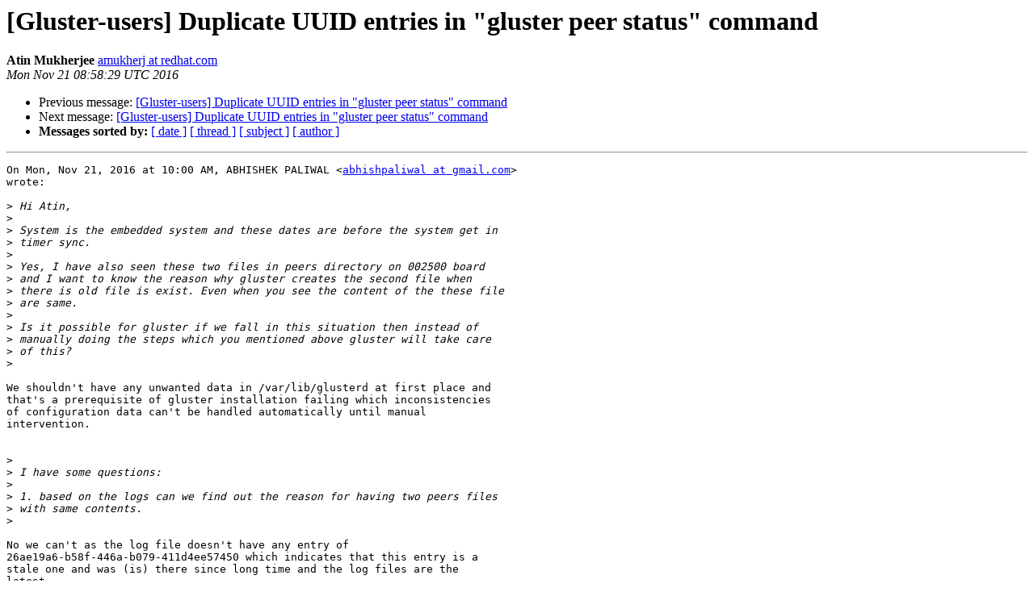

--- FILE ---
content_type: text/html
request_url: https://lists.gluster.org/pipermail/gluster-users/2016-November/029256.html
body_size: 11602
content:
<!DOCTYPE HTML PUBLIC "-//W3C//DTD HTML 4.01 Transitional//EN">
<HTML>
 <HEAD>
   <TITLE> [Gluster-users] Duplicate UUID entries in &quot;gluster peer status&quot;	command
   </TITLE>
   <LINK REL="Index" HREF="index.html" >
   <LINK REL="made" HREF="mailto:gluster-users%40gluster.org?Subject=Re:%20Re%3A%20%5BGluster-users%5D%20Duplicate%20UUID%20entries%20in%20%22gluster%20peer%20status%22%0A%09command&In-Reply-To=%3CCAGNCGH1NkcReyq_-Pi8jvzbTCC-AuXWLZyAaV7fhjagV_q8hCA%40mail.gmail.com%3E">
   <META NAME="robots" CONTENT="index,nofollow">
   <style type="text/css">
       pre {
           white-space: pre-wrap;       /* css-2.1, curent FF, Opera, Safari */
           }
   </style>
   <META http-equiv="Content-Type" content="text/html; charset=us-ascii">
   <LINK REL="Previous"  HREF="029254.html">
   <LINK REL="Next"  HREF="029258.html">
 </HEAD>
 <BODY BGCOLOR="#ffffff">
   <H1>[Gluster-users] Duplicate UUID entries in &quot;gluster peer status&quot;	command</H1>
    <B>Atin Mukherjee</B> 
    <A HREF="mailto:gluster-users%40gluster.org?Subject=Re:%20Re%3A%20%5BGluster-users%5D%20Duplicate%20UUID%20entries%20in%20%22gluster%20peer%20status%22%0A%09command&In-Reply-To=%3CCAGNCGH1NkcReyq_-Pi8jvzbTCC-AuXWLZyAaV7fhjagV_q8hCA%40mail.gmail.com%3E"
       TITLE="[Gluster-users] Duplicate UUID entries in &quot;gluster peer status&quot;	command">amukherj at redhat.com
       </A><BR>
    <I>Mon Nov 21 08:58:29 UTC 2016</I>
    <P><UL>
        <LI>Previous message: <A HREF="029254.html">[Gluster-users] Duplicate UUID entries in &quot;gluster peer status&quot;	command
</A></li>
        <LI>Next message: <A HREF="029258.html">[Gluster-users] Duplicate UUID entries in &quot;gluster peer status&quot;	command
</A></li>
         <LI> <B>Messages sorted by:</B> 
              <a href="date.html#29256">[ date ]</a>
              <a href="thread.html#29256">[ thread ]</a>
              <a href="subject.html#29256">[ subject ]</a>
              <a href="author.html#29256">[ author ]</a>
         </LI>
       </UL>
    <HR>  
<!--beginarticle-->
<PRE>On Mon, Nov 21, 2016 at 10:00 AM, ABHISHEK PALIWAL &lt;<A HREF="http://www.gluster.org/mailman/listinfo/gluster-users">abhishpaliwal at gmail.com</A>&gt;
wrote:

&gt;<i> Hi Atin,
</I>&gt;<i>
</I>&gt;<i> System is the embedded system and these dates are before the system get in
</I>&gt;<i> timer sync.
</I>&gt;<i>
</I>&gt;<i> Yes, I have also seen these two files in peers directory on 002500 board
</I>&gt;<i> and I want to know the reason why gluster creates the second file when
</I>&gt;<i> there is old file is exist. Even when you see the content of the these file
</I>&gt;<i> are same.
</I>&gt;<i>
</I>&gt;<i> Is it possible for gluster if we fall in this situation then instead of
</I>&gt;<i> manually doing the steps which you mentioned above gluster will take care
</I>&gt;<i> of this?
</I>&gt;<i>
</I>
We shouldn't have any unwanted data in /var/lib/glusterd at first place and
that's a prerequisite of gluster installation failing which inconsistencies
of configuration data can't be handled automatically until manual
intervention.


&gt;<i>
</I>&gt;<i> I have some questions:
</I>&gt;<i>
</I>&gt;<i> 1. based on the logs can we find out the reason for having two peers files
</I>&gt;<i> with same contents.
</I>&gt;<i>
</I>
No we can't as the log file doesn't have any entry of
26ae19a6-b58f-446a-b079-411d4ee57450 which indicates that this entry is a
stale one and was (is) there since long time and the log files are the
latest.

2. is there any way to do it from gluster code.
&gt;<i>
</I>
Ditto as above.


&gt;<i>
</I>&gt;<i> Regards,
</I>&gt;<i> Abhishek
</I>&gt;<i>
</I>&gt;<i> Regards,
</I>&gt;<i> Abhishek
</I>&gt;<i>
</I>&gt;<i> On Mon, Nov 21, 2016 at 9:52 AM, Atin Mukherjee &lt;<A HREF="http://www.gluster.org/mailman/listinfo/gluster-users">amukherj at redhat.com</A>&gt;
</I>&gt;<i> wrote:
</I>&gt;<i>
</I>&gt;&gt;<i> <A HREF="http://www.gluster.org/mailman/listinfo/gluster-users">atin at dhcp35-96</A>:~/Downloads/gluster_users/abhishek_dup_uuid/
</I>&gt;&gt;<i> duplicate_uuid/glusterd_2500/peers$ ls -lrt
</I>&gt;&gt;<i> total 8
</I>&gt;&gt;<i> -rw-------. 1 atin wheel 71 *Jan  1  1970* 5be8603b-18d0-4333-8590-38f918
</I>&gt;&gt;<i> a22857
</I>&gt;&gt;<i> -rw-------. 1 atin wheel 71 Nov 18 03:31 26ae19a6-b58f-446a-b079-411d4e
</I>&gt;&gt;<i> e57450
</I>&gt;&gt;<i>
</I>&gt;&gt;<i> In board 2500 look at the date of the file 5be8603b-18d0-4333-8590-38f918a22857
</I>&gt;&gt;<i> (marked in bold). Not sure how did you end up having this file in such time
</I>&gt;&gt;<i> stamp. I am guessing this could be because of the set up been not cleaned
</I>&gt;&gt;<i> properly at the time of re-installation.
</I>&gt;&gt;<i>
</I>&gt;&gt;<i> Here is the steps what I'd recommend for now:
</I>&gt;&gt;<i>
</I>&gt;&gt;<i> 1. rename 26ae19a6-b58f-446a-b079-411d4ee57450 to
</I>&gt;&gt;<i> 5be8603b-18d0-4333-8590-38f918a22857, you should have only one entry in
</I>&gt;&gt;<i> the peers folder in board 2500.
</I>&gt;&gt;<i> 2. Bring down both glusterd instances
</I>&gt;&gt;<i> 3. Bring back one by one
</I>&gt;&gt;<i>
</I>&gt;&gt;<i> And then restart glusterd to see if the issue persists.
</I>&gt;&gt;<i>
</I>&gt;&gt;<i>
</I>&gt;&gt;<i>
</I>&gt;&gt;<i> On Mon, Nov 21, 2016 at 9:34 AM, ABHISHEK PALIWAL &lt;
</I>&gt;&gt;<i> <A HREF="http://www.gluster.org/mailman/listinfo/gluster-users">abhishpaliwal at gmail.com</A>&gt; wrote:
</I>&gt;&gt;<i>
</I>&gt;&gt;&gt;<i> Hope you will see in the logs......
</I>&gt;&gt;&gt;<i>
</I>&gt;&gt;&gt;<i> On Mon, Nov 21, 2016 at 9:17 AM, ABHISHEK PALIWAL &lt;
</I>&gt;&gt;&gt;<i> <A HREF="http://www.gluster.org/mailman/listinfo/gluster-users">abhishpaliwal at gmail.com</A>&gt; wrote:
</I>&gt;&gt;&gt;<i>
</I>&gt;&gt;&gt;&gt;<i> Hi Atin,
</I>&gt;&gt;&gt;&gt;<i>
</I>&gt;&gt;&gt;&gt;<i> It is not getting wipe off we have changed the configuration path from
</I>&gt;&gt;&gt;&gt;<i> /var/lib/glusterd to /system/glusterd.
</I>&gt;&gt;&gt;&gt;<i>
</I>&gt;&gt;&gt;&gt;<i> So, they will remain as same as previous.
</I>&gt;&gt;&gt;&gt;<i>
</I>&gt;&gt;&gt;&gt;<i> On Mon, Nov 21, 2016 at 9:15 AM, Atin Mukherjee &lt;<A HREF="http://www.gluster.org/mailman/listinfo/gluster-users">amukherj at redhat.com</A>&gt;
</I>&gt;&gt;&gt;&gt;<i> wrote:
</I>&gt;&gt;&gt;&gt;<i>
</I>&gt;&gt;&gt;&gt;&gt;<i> Abhishek,
</I>&gt;&gt;&gt;&gt;&gt;<i>
</I>&gt;&gt;&gt;&gt;&gt;<i> rebooting the board does wipe of /var/lib/glusterd contents in your
</I>&gt;&gt;&gt;&gt;&gt;<i> set up right (as per my earlier conversation with you) ? In that case, how
</I>&gt;&gt;&gt;&gt;&gt;<i> are you ensuring that the same node gets back the older UUID? If you don't
</I>&gt;&gt;&gt;&gt;&gt;<i> then this is bound to happen.
</I>&gt;&gt;&gt;&gt;&gt;<i>
</I>&gt;&gt;&gt;&gt;&gt;<i> On Mon, Nov 21, 2016 at 9:11 AM, ABHISHEK PALIWAL &lt;
</I>&gt;&gt;&gt;&gt;&gt;<i> <A HREF="http://www.gluster.org/mailman/listinfo/gluster-users">abhishpaliwal at gmail.com</A>&gt; wrote:
</I>&gt;&gt;&gt;&gt;&gt;<i>
</I>&gt;&gt;&gt;&gt;&gt;&gt;<i> Hi Team,
</I>&gt;&gt;&gt;&gt;&gt;&gt;<i>
</I>&gt;&gt;&gt;&gt;&gt;&gt;<i> Please lookinto this problem as this is very widely seen problem in
</I>&gt;&gt;&gt;&gt;&gt;&gt;<i> our system.
</I>&gt;&gt;&gt;&gt;&gt;&gt;<i>
</I>&gt;&gt;&gt;&gt;&gt;&gt;<i> We are having the setup of replicate volume setup with two brick but
</I>&gt;&gt;&gt;&gt;&gt;&gt;<i> after restarting the second board I am getting the duplicate entry in
</I>&gt;&gt;&gt;&gt;&gt;&gt;<i> &quot;gluster peer status&quot; command like below:
</I>&gt;&gt;&gt;&gt;&gt;&gt;<i>
</I>&gt;&gt;&gt;&gt;&gt;&gt;<i>
</I>&gt;&gt;&gt;&gt;&gt;&gt;<i>
</I>&gt;&gt;&gt;&gt;&gt;&gt;<i>
</I>&gt;&gt;&gt;&gt;&gt;&gt;<i>
</I>&gt;&gt;&gt;&gt;&gt;&gt;<i>
</I>&gt;&gt;&gt;&gt;&gt;&gt;<i>
</I>&gt;&gt;&gt;&gt;&gt;&gt;<i>
</I>&gt;&gt;&gt;&gt;&gt;&gt;<i>
</I>&gt;&gt;&gt;&gt;&gt;&gt;<i>
</I>&gt;&gt;&gt;&gt;&gt;&gt;<i>
</I>&gt;&gt;&gt;&gt;&gt;&gt;<i> *# gluster peer status Number of Peers: 2  Hostname: 10.32.0.48 Uuid:
</I>&gt;&gt;&gt;&gt;&gt;&gt;<i> 5be8603b-18d0-4333-8590-38f918a22857 State: Peer in Cluster (Connected)
</I>&gt;&gt;&gt;&gt;&gt;&gt;<i>  Hostname: 10.32.0.48 Uuid: 5be8603b-18d0-4333-8590-38f918a22857 State:
</I>&gt;&gt;&gt;&gt;&gt;&gt;<i> Peer in Cluster (Connected) # *
</I>&gt;&gt;&gt;&gt;&gt;&gt;<i>
</I>&gt;&gt;&gt;&gt;&gt;&gt;<i> I am attaching all logs from both the boards and the command outputs
</I>&gt;&gt;&gt;&gt;&gt;&gt;<i> as well.
</I>&gt;&gt;&gt;&gt;&gt;&gt;<i>
</I>&gt;&gt;&gt;&gt;&gt;&gt;<i> So could you please check what is the reason to get in this situation
</I>&gt;&gt;&gt;&gt;&gt;&gt;<i> as it is very frequent in multiple case.
</I>&gt;&gt;&gt;&gt;&gt;&gt;<i>
</I>&gt;&gt;&gt;&gt;&gt;&gt;<i> Also, we are not replacing any board from setup just rebooting.
</I>&gt;&gt;&gt;&gt;&gt;&gt;<i>
</I>&gt;&gt;&gt;&gt;&gt;&gt;<i> --
</I>&gt;&gt;&gt;&gt;&gt;&gt;<i>
</I>&gt;&gt;&gt;&gt;&gt;&gt;<i> Regards
</I>&gt;&gt;&gt;&gt;&gt;&gt;<i> Abhishek Paliwal
</I>&gt;&gt;&gt;&gt;&gt;&gt;<i>
</I>&gt;&gt;&gt;&gt;&gt;&gt;<i> _______________________________________________
</I>&gt;&gt;&gt;&gt;&gt;&gt;<i> Gluster-users mailing list
</I>&gt;&gt;&gt;&gt;&gt;&gt;<i> <A HREF="http://www.gluster.org/mailman/listinfo/gluster-users">Gluster-users at gluster.org</A>
</I>&gt;&gt;&gt;&gt;&gt;&gt;<i> <A HREF="http://www.gluster.org/mailman/listinfo/gluster-users">http://www.gluster.org/mailman/listinfo/gluster-users</A>
</I>&gt;&gt;&gt;&gt;&gt;&gt;<i>
</I>&gt;&gt;&gt;&gt;&gt;<i>
</I>&gt;&gt;&gt;&gt;&gt;<i>
</I>&gt;&gt;&gt;&gt;&gt;<i>
</I>&gt;&gt;&gt;&gt;&gt;<i> --
</I>&gt;&gt;&gt;&gt;&gt;<i>
</I>&gt;&gt;&gt;&gt;&gt;<i> ~ Atin (atinm)
</I>&gt;&gt;&gt;&gt;&gt;<i>
</I>&gt;&gt;&gt;&gt;<i>
</I>&gt;&gt;&gt;&gt;<i>
</I>&gt;&gt;&gt;&gt;<i>
</I>&gt;&gt;&gt;&gt;<i> --
</I>&gt;&gt;&gt;&gt;<i>
</I>&gt;&gt;&gt;&gt;<i>
</I>&gt;&gt;&gt;&gt;<i>
</I>&gt;&gt;&gt;&gt;<i>
</I>&gt;&gt;&gt;&gt;<i> Regards
</I>&gt;&gt;&gt;&gt;<i> Abhishek Paliwal
</I>&gt;&gt;&gt;&gt;<i>
</I>&gt;&gt;&gt;<i>
</I>&gt;&gt;&gt;<i>
</I>&gt;&gt;&gt;<i>
</I>&gt;&gt;&gt;<i> --
</I>&gt;&gt;&gt;<i>
</I>&gt;&gt;&gt;<i>
</I>&gt;&gt;&gt;<i>
</I>&gt;&gt;&gt;<i>
</I>&gt;&gt;&gt;<i> Regards
</I>&gt;&gt;&gt;<i> Abhishek Paliwal
</I>&gt;&gt;&gt;<i>
</I>&gt;&gt;<i>
</I>&gt;&gt;<i>
</I>&gt;&gt;<i>
</I>&gt;&gt;<i> --
</I>&gt;&gt;<i>
</I>&gt;&gt;<i> ~ Atin (atinm)
</I>&gt;&gt;<i>
</I>&gt;<i>
</I>&gt;<i>
</I>&gt;<i>
</I>&gt;<i> --
</I>&gt;<i>
</I>&gt;<i>
</I>&gt;<i>
</I>&gt;<i>
</I>&gt;<i> Regards
</I>&gt;<i> Abhishek Paliwal
</I>&gt;<i>
</I>


-- 

~ Atin (atinm)
-------------- next part --------------
An HTML attachment was scrubbed...
URL: &lt;<A HREF="http://www.gluster.org/pipermail/gluster-users/attachments/20161121/6b42cfa1/attachment.html">http://www.gluster.org/pipermail/gluster-users/attachments/20161121/6b42cfa1/attachment.html</A>&gt;
</PRE>


























<!--endarticle-->
    <HR>
    <P><UL>
        <!--threads-->
	<LI>Previous message: <A HREF="029254.html">[Gluster-users] Duplicate UUID entries in &quot;gluster peer status&quot;	command
</A></li>
	<LI>Next message: <A HREF="029258.html">[Gluster-users] Duplicate UUID entries in &quot;gluster peer status&quot;	command
</A></li>
         <LI> <B>Messages sorted by:</B> 
              <a href="date.html#29256">[ date ]</a>
              <a href="thread.html#29256">[ thread ]</a>
              <a href="subject.html#29256">[ subject ]</a>
              <a href="author.html#29256">[ author ]</a>
         </LI>
       </UL>

<hr>
<a href="http://www.gluster.org/mailman/listinfo/gluster-users">More information about the Gluster-users
mailing list</a><br>
</body></html>
